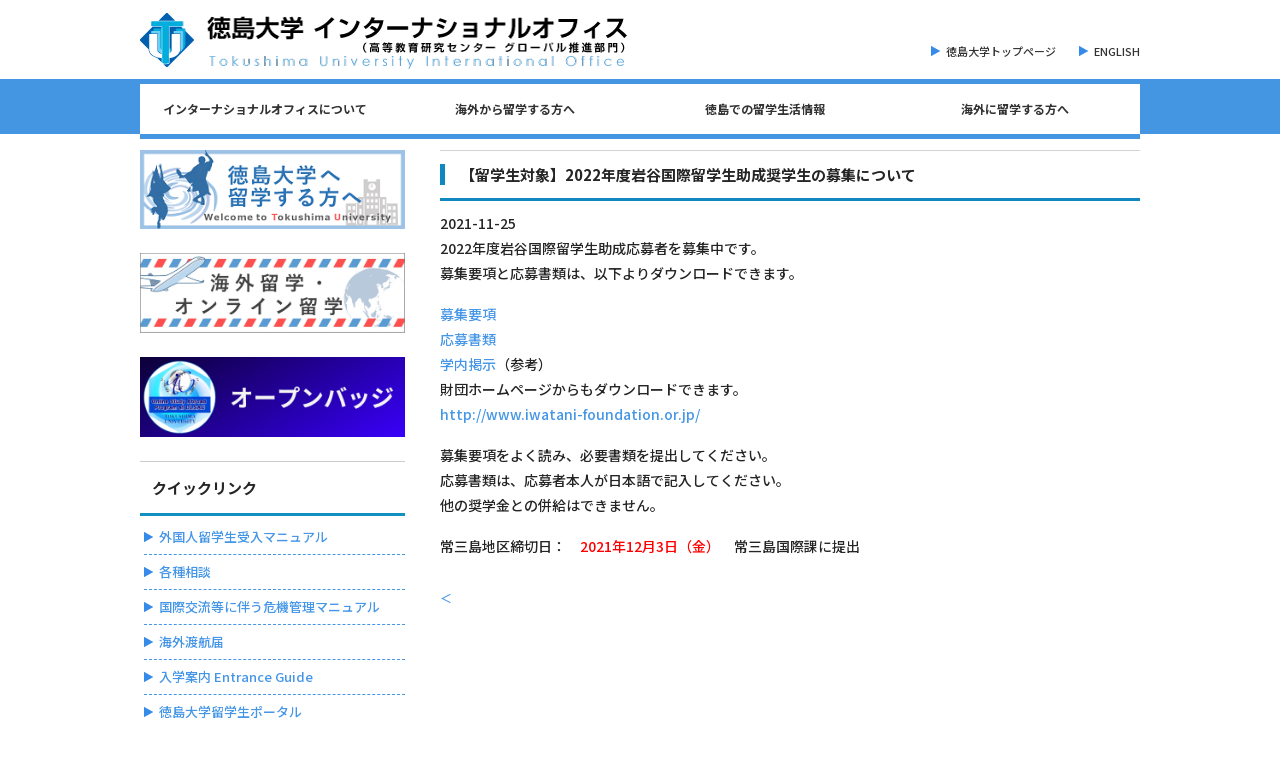

--- FILE ---
content_type: text/html; charset=UTF-8
request_url: https://www.isc.tokushima-u.ac.jp/scholarship/13529/
body_size: 38281
content:
<!DOCTYPE html>
<html lang="ja">
<head>
<!-- Global site tag (gtag.js) - Google Analytics -->
<script async src="https://www.googletagmanager.com/gtag/js?id=UA-168639759-1"></script>
<script>
  window.dataLayer = window.dataLayer || [];
  function gtag(){dataLayer.push(arguments);}
  gtag('js', new Date());

  gtag('config', 'UA-168639759-1');
</script>
<meta charset="UTF-8" />
<meta name="format-detection" content="telephone=no, email=no, address=no">
<meta name="viewport" content="target-densitydpi=device-dpi, width=device-width">
<meta name="description" content="【留学生対象】2022年度岩谷国際留学生助成奨学生の募集について - Tokushima University International Office" />
<title>【留学生対象】2022年度岩谷国際留学生助成奨学生の募集について | 徳島大学 高等教育研究センター グローバル推進部門</title>
<link rel="stylesheet" href="https://www.isc.tokushima-u.ac.jp/app/wp-content/themes/theme2024_ja/style.css?202601251449" type="text/css" />
<link rel="preconnect" href="https://fonts.googleapis.com">
<link rel="preconnect" href="https://fonts.gstatic.com" crossorigin>
<link href="https://fonts.googleapis.com/css2?family=Antonio:wght@600&family=Noto+Sans+JP:wght@100..900&display=swap" rel="stylesheet">
<script src="https://ajax.googleapis.com/ajax/libs/jquery/3.4.1/jquery.min.js"></script>
<script src="https://www.isc.tokushima-u.ac.jp/app/wp-content/themes/theme2024_ja/js/kdg-script.js"></script>
<meta name='robots' content='max-image-preview:large' />
<link rel="alternate" title="oEmbed (JSON)" type="application/json+oembed" href="https://www.isc.tokushima-u.ac.jp/wp-json/oembed/1.0/embed?url=https%3A%2F%2Fwww.isc.tokushima-u.ac.jp%2Fscholarship%2F13529%2F" />
<link rel="alternate" title="oEmbed (XML)" type="text/xml+oembed" href="https://www.isc.tokushima-u.ac.jp/wp-json/oembed/1.0/embed?url=https%3A%2F%2Fwww.isc.tokushima-u.ac.jp%2Fscholarship%2F13529%2F&#038;format=xml" />
<style id='wp-img-auto-sizes-contain-inline-css' type='text/css'>
img:is([sizes=auto i],[sizes^="auto," i]){contain-intrinsic-size:3000px 1500px}
/*# sourceURL=wp-img-auto-sizes-contain-inline-css */
</style>
<style id='wp-emoji-styles-inline-css' type='text/css'>

	img.wp-smiley, img.emoji {
		display: inline !important;
		border: none !important;
		box-shadow: none !important;
		height: 1em !important;
		width: 1em !important;
		margin: 0 0.07em !important;
		vertical-align: -0.1em !important;
		background: none !important;
		padding: 0 !important;
	}
/*# sourceURL=wp-emoji-styles-inline-css */
</style>
<style id='wp-block-library-inline-css' type='text/css'>
:root{--wp-block-synced-color:#7a00df;--wp-block-synced-color--rgb:122,0,223;--wp-bound-block-color:var(--wp-block-synced-color);--wp-editor-canvas-background:#ddd;--wp-admin-theme-color:#007cba;--wp-admin-theme-color--rgb:0,124,186;--wp-admin-theme-color-darker-10:#006ba1;--wp-admin-theme-color-darker-10--rgb:0,107,160.5;--wp-admin-theme-color-darker-20:#005a87;--wp-admin-theme-color-darker-20--rgb:0,90,135;--wp-admin-border-width-focus:2px}@media (min-resolution:192dpi){:root{--wp-admin-border-width-focus:1.5px}}.wp-element-button{cursor:pointer}:root .has-very-light-gray-background-color{background-color:#eee}:root .has-very-dark-gray-background-color{background-color:#313131}:root .has-very-light-gray-color{color:#eee}:root .has-very-dark-gray-color{color:#313131}:root .has-vivid-green-cyan-to-vivid-cyan-blue-gradient-background{background:linear-gradient(135deg,#00d084,#0693e3)}:root .has-purple-crush-gradient-background{background:linear-gradient(135deg,#34e2e4,#4721fb 50%,#ab1dfe)}:root .has-hazy-dawn-gradient-background{background:linear-gradient(135deg,#faaca8,#dad0ec)}:root .has-subdued-olive-gradient-background{background:linear-gradient(135deg,#fafae1,#67a671)}:root .has-atomic-cream-gradient-background{background:linear-gradient(135deg,#fdd79a,#004a59)}:root .has-nightshade-gradient-background{background:linear-gradient(135deg,#330968,#31cdcf)}:root .has-midnight-gradient-background{background:linear-gradient(135deg,#020381,#2874fc)}:root{--wp--preset--font-size--normal:16px;--wp--preset--font-size--huge:42px}.has-regular-font-size{font-size:1em}.has-larger-font-size{font-size:2.625em}.has-normal-font-size{font-size:var(--wp--preset--font-size--normal)}.has-huge-font-size{font-size:var(--wp--preset--font-size--huge)}.has-text-align-center{text-align:center}.has-text-align-left{text-align:left}.has-text-align-right{text-align:right}.has-fit-text{white-space:nowrap!important}#end-resizable-editor-section{display:none}.aligncenter{clear:both}.items-justified-left{justify-content:flex-start}.items-justified-center{justify-content:center}.items-justified-right{justify-content:flex-end}.items-justified-space-between{justify-content:space-between}.screen-reader-text{border:0;clip-path:inset(50%);height:1px;margin:-1px;overflow:hidden;padding:0;position:absolute;width:1px;word-wrap:normal!important}.screen-reader-text:focus{background-color:#ddd;clip-path:none;color:#444;display:block;font-size:1em;height:auto;left:5px;line-height:normal;padding:15px 23px 14px;text-decoration:none;top:5px;width:auto;z-index:100000}html :where(.has-border-color){border-style:solid}html :where([style*=border-top-color]){border-top-style:solid}html :where([style*=border-right-color]){border-right-style:solid}html :where([style*=border-bottom-color]){border-bottom-style:solid}html :where([style*=border-left-color]){border-left-style:solid}html :where([style*=border-width]){border-style:solid}html :where([style*=border-top-width]){border-top-style:solid}html :where([style*=border-right-width]){border-right-style:solid}html :where([style*=border-bottom-width]){border-bottom-style:solid}html :where([style*=border-left-width]){border-left-style:solid}html :where(img[class*=wp-image-]){height:auto;max-width:100%}:where(figure){margin:0 0 1em}html :where(.is-position-sticky){--wp-admin--admin-bar--position-offset:var(--wp-admin--admin-bar--height,0px)}@media screen and (max-width:600px){html :where(.is-position-sticky){--wp-admin--admin-bar--position-offset:0px}}

/*# sourceURL=wp-block-library-inline-css */
</style><style id='global-styles-inline-css' type='text/css'>
:root{--wp--preset--aspect-ratio--square: 1;--wp--preset--aspect-ratio--4-3: 4/3;--wp--preset--aspect-ratio--3-4: 3/4;--wp--preset--aspect-ratio--3-2: 3/2;--wp--preset--aspect-ratio--2-3: 2/3;--wp--preset--aspect-ratio--16-9: 16/9;--wp--preset--aspect-ratio--9-16: 9/16;--wp--preset--color--black: #000000;--wp--preset--color--cyan-bluish-gray: #abb8c3;--wp--preset--color--white: #ffffff;--wp--preset--color--pale-pink: #f78da7;--wp--preset--color--vivid-red: #cf2e2e;--wp--preset--color--luminous-vivid-orange: #ff6900;--wp--preset--color--luminous-vivid-amber: #fcb900;--wp--preset--color--light-green-cyan: #7bdcb5;--wp--preset--color--vivid-green-cyan: #00d084;--wp--preset--color--pale-cyan-blue: #8ed1fc;--wp--preset--color--vivid-cyan-blue: #0693e3;--wp--preset--color--vivid-purple: #9b51e0;--wp--preset--gradient--vivid-cyan-blue-to-vivid-purple: linear-gradient(135deg,rgb(6,147,227) 0%,rgb(155,81,224) 100%);--wp--preset--gradient--light-green-cyan-to-vivid-green-cyan: linear-gradient(135deg,rgb(122,220,180) 0%,rgb(0,208,130) 100%);--wp--preset--gradient--luminous-vivid-amber-to-luminous-vivid-orange: linear-gradient(135deg,rgb(252,185,0) 0%,rgb(255,105,0) 100%);--wp--preset--gradient--luminous-vivid-orange-to-vivid-red: linear-gradient(135deg,rgb(255,105,0) 0%,rgb(207,46,46) 100%);--wp--preset--gradient--very-light-gray-to-cyan-bluish-gray: linear-gradient(135deg,rgb(238,238,238) 0%,rgb(169,184,195) 100%);--wp--preset--gradient--cool-to-warm-spectrum: linear-gradient(135deg,rgb(74,234,220) 0%,rgb(151,120,209) 20%,rgb(207,42,186) 40%,rgb(238,44,130) 60%,rgb(251,105,98) 80%,rgb(254,248,76) 100%);--wp--preset--gradient--blush-light-purple: linear-gradient(135deg,rgb(255,206,236) 0%,rgb(152,150,240) 100%);--wp--preset--gradient--blush-bordeaux: linear-gradient(135deg,rgb(254,205,165) 0%,rgb(254,45,45) 50%,rgb(107,0,62) 100%);--wp--preset--gradient--luminous-dusk: linear-gradient(135deg,rgb(255,203,112) 0%,rgb(199,81,192) 50%,rgb(65,88,208) 100%);--wp--preset--gradient--pale-ocean: linear-gradient(135deg,rgb(255,245,203) 0%,rgb(182,227,212) 50%,rgb(51,167,181) 100%);--wp--preset--gradient--electric-grass: linear-gradient(135deg,rgb(202,248,128) 0%,rgb(113,206,126) 100%);--wp--preset--gradient--midnight: linear-gradient(135deg,rgb(2,3,129) 0%,rgb(40,116,252) 100%);--wp--preset--font-size--small: 13px;--wp--preset--font-size--medium: 20px;--wp--preset--font-size--large: 36px;--wp--preset--font-size--x-large: 42px;--wp--preset--spacing--20: 0.44rem;--wp--preset--spacing--30: 0.67rem;--wp--preset--spacing--40: 1rem;--wp--preset--spacing--50: 1.5rem;--wp--preset--spacing--60: 2.25rem;--wp--preset--spacing--70: 3.38rem;--wp--preset--spacing--80: 5.06rem;--wp--preset--shadow--natural: 6px 6px 9px rgba(0, 0, 0, 0.2);--wp--preset--shadow--deep: 12px 12px 50px rgba(0, 0, 0, 0.4);--wp--preset--shadow--sharp: 6px 6px 0px rgba(0, 0, 0, 0.2);--wp--preset--shadow--outlined: 6px 6px 0px -3px rgb(255, 255, 255), 6px 6px rgb(0, 0, 0);--wp--preset--shadow--crisp: 6px 6px 0px rgb(0, 0, 0);}:where(.is-layout-flex){gap: 0.5em;}:where(.is-layout-grid){gap: 0.5em;}body .is-layout-flex{display: flex;}.is-layout-flex{flex-wrap: wrap;align-items: center;}.is-layout-flex > :is(*, div){margin: 0;}body .is-layout-grid{display: grid;}.is-layout-grid > :is(*, div){margin: 0;}:where(.wp-block-columns.is-layout-flex){gap: 2em;}:where(.wp-block-columns.is-layout-grid){gap: 2em;}:where(.wp-block-post-template.is-layout-flex){gap: 1.25em;}:where(.wp-block-post-template.is-layout-grid){gap: 1.25em;}.has-black-color{color: var(--wp--preset--color--black) !important;}.has-cyan-bluish-gray-color{color: var(--wp--preset--color--cyan-bluish-gray) !important;}.has-white-color{color: var(--wp--preset--color--white) !important;}.has-pale-pink-color{color: var(--wp--preset--color--pale-pink) !important;}.has-vivid-red-color{color: var(--wp--preset--color--vivid-red) !important;}.has-luminous-vivid-orange-color{color: var(--wp--preset--color--luminous-vivid-orange) !important;}.has-luminous-vivid-amber-color{color: var(--wp--preset--color--luminous-vivid-amber) !important;}.has-light-green-cyan-color{color: var(--wp--preset--color--light-green-cyan) !important;}.has-vivid-green-cyan-color{color: var(--wp--preset--color--vivid-green-cyan) !important;}.has-pale-cyan-blue-color{color: var(--wp--preset--color--pale-cyan-blue) !important;}.has-vivid-cyan-blue-color{color: var(--wp--preset--color--vivid-cyan-blue) !important;}.has-vivid-purple-color{color: var(--wp--preset--color--vivid-purple) !important;}.has-black-background-color{background-color: var(--wp--preset--color--black) !important;}.has-cyan-bluish-gray-background-color{background-color: var(--wp--preset--color--cyan-bluish-gray) !important;}.has-white-background-color{background-color: var(--wp--preset--color--white) !important;}.has-pale-pink-background-color{background-color: var(--wp--preset--color--pale-pink) !important;}.has-vivid-red-background-color{background-color: var(--wp--preset--color--vivid-red) !important;}.has-luminous-vivid-orange-background-color{background-color: var(--wp--preset--color--luminous-vivid-orange) !important;}.has-luminous-vivid-amber-background-color{background-color: var(--wp--preset--color--luminous-vivid-amber) !important;}.has-light-green-cyan-background-color{background-color: var(--wp--preset--color--light-green-cyan) !important;}.has-vivid-green-cyan-background-color{background-color: var(--wp--preset--color--vivid-green-cyan) !important;}.has-pale-cyan-blue-background-color{background-color: var(--wp--preset--color--pale-cyan-blue) !important;}.has-vivid-cyan-blue-background-color{background-color: var(--wp--preset--color--vivid-cyan-blue) !important;}.has-vivid-purple-background-color{background-color: var(--wp--preset--color--vivid-purple) !important;}.has-black-border-color{border-color: var(--wp--preset--color--black) !important;}.has-cyan-bluish-gray-border-color{border-color: var(--wp--preset--color--cyan-bluish-gray) !important;}.has-white-border-color{border-color: var(--wp--preset--color--white) !important;}.has-pale-pink-border-color{border-color: var(--wp--preset--color--pale-pink) !important;}.has-vivid-red-border-color{border-color: var(--wp--preset--color--vivid-red) !important;}.has-luminous-vivid-orange-border-color{border-color: var(--wp--preset--color--luminous-vivid-orange) !important;}.has-luminous-vivid-amber-border-color{border-color: var(--wp--preset--color--luminous-vivid-amber) !important;}.has-light-green-cyan-border-color{border-color: var(--wp--preset--color--light-green-cyan) !important;}.has-vivid-green-cyan-border-color{border-color: var(--wp--preset--color--vivid-green-cyan) !important;}.has-pale-cyan-blue-border-color{border-color: var(--wp--preset--color--pale-cyan-blue) !important;}.has-vivid-cyan-blue-border-color{border-color: var(--wp--preset--color--vivid-cyan-blue) !important;}.has-vivid-purple-border-color{border-color: var(--wp--preset--color--vivid-purple) !important;}.has-vivid-cyan-blue-to-vivid-purple-gradient-background{background: var(--wp--preset--gradient--vivid-cyan-blue-to-vivid-purple) !important;}.has-light-green-cyan-to-vivid-green-cyan-gradient-background{background: var(--wp--preset--gradient--light-green-cyan-to-vivid-green-cyan) !important;}.has-luminous-vivid-amber-to-luminous-vivid-orange-gradient-background{background: var(--wp--preset--gradient--luminous-vivid-amber-to-luminous-vivid-orange) !important;}.has-luminous-vivid-orange-to-vivid-red-gradient-background{background: var(--wp--preset--gradient--luminous-vivid-orange-to-vivid-red) !important;}.has-very-light-gray-to-cyan-bluish-gray-gradient-background{background: var(--wp--preset--gradient--very-light-gray-to-cyan-bluish-gray) !important;}.has-cool-to-warm-spectrum-gradient-background{background: var(--wp--preset--gradient--cool-to-warm-spectrum) !important;}.has-blush-light-purple-gradient-background{background: var(--wp--preset--gradient--blush-light-purple) !important;}.has-blush-bordeaux-gradient-background{background: var(--wp--preset--gradient--blush-bordeaux) !important;}.has-luminous-dusk-gradient-background{background: var(--wp--preset--gradient--luminous-dusk) !important;}.has-pale-ocean-gradient-background{background: var(--wp--preset--gradient--pale-ocean) !important;}.has-electric-grass-gradient-background{background: var(--wp--preset--gradient--electric-grass) !important;}.has-midnight-gradient-background{background: var(--wp--preset--gradient--midnight) !important;}.has-small-font-size{font-size: var(--wp--preset--font-size--small) !important;}.has-medium-font-size{font-size: var(--wp--preset--font-size--medium) !important;}.has-large-font-size{font-size: var(--wp--preset--font-size--large) !important;}.has-x-large-font-size{font-size: var(--wp--preset--font-size--x-large) !important;}
/*# sourceURL=global-styles-inline-css */
</style>

<style id='classic-theme-styles-inline-css' type='text/css'>
/*! This file is auto-generated */
.wp-block-button__link{color:#fff;background-color:#32373c;border-radius:9999px;box-shadow:none;text-decoration:none;padding:calc(.667em + 2px) calc(1.333em + 2px);font-size:1.125em}.wp-block-file__button{background:#32373c;color:#fff;text-decoration:none}
/*# sourceURL=/wp-includes/css/classic-themes.min.css */
</style>
<link rel="https://api.w.org/" href="https://www.isc.tokushima-u.ac.jp/wp-json/" /><link rel="alternate" title="JSON" type="application/json" href="https://www.isc.tokushima-u.ac.jp/wp-json/wp/v2/posts/13529" /><link rel="canonical" href="https://www.isc.tokushima-u.ac.jp/scholarship/13529/" />
<link rel='shortlink' href='https://www.isc.tokushima-u.ac.jp/?p=13529' />
<link rel="icon" href="https://www.isc.tokushima-u.ac.jp/app/wp-content/uploads/2022/05/cropped-sti_favicon-32x32.png" sizes="32x32" />
<link rel="icon" href="https://www.isc.tokushima-u.ac.jp/app/wp-content/uploads/2022/05/cropped-sti_favicon-192x192.png" sizes="192x192" />
<link rel="apple-touch-icon" href="https://www.isc.tokushima-u.ac.jp/app/wp-content/uploads/2022/05/cropped-sti_favicon-180x180.png" />
<meta name="msapplication-TileImage" content="https://www.isc.tokushima-u.ac.jp/app/wp-content/uploads/2022/05/cropped-sti_favicon-270x270.png" />
</head>
<body data-rsssl=1 class="wp-singular post-template-default single single-post postid-13529 single-format-standard wp-theme-theme2024_ja scholarship">
<div class="head sp">
	<div class="overlayMenu">
		<div class="overlayMenuInner">
			<div class="overlayMenuItem">
				<ul id="menu-global" class="sp_menu"><li><a href="https://www.isc.tokushima-u.ac.jp/01_about_itn_center/">インターナショナルオフィスについて</a>
<ul class="sub-menu">
	<li><a href="https://www.isc.tokushima-u.ac.jp/01_about_itn_center/">インターナショナルオフィスについて</a></li>
	<li><a href="https://www.isc.tokushima-u.ac.jp/%e5%9b%bd%e9%9a%9b%e3%82%bb%e3%83%b3%e3%82%bf%e3%83%bc-%e6%b2%bf%e9%9d%a9/">沿革</a></li>
	<li><a href="https://www.isc.tokushima-u.ac.jp/03_educational_support/">日本語教育/Japanese Program</a></li>
	<li><a href="https://www.isc.tokushima-u.ac.jp/consultation/">生活・相談支援</a></li>
	<li><a href="https://www.isc.tokushima-u.ac.jp/staff_directory/">スタッフ一覧</a></li>
	<li><a href="https://www.isc.tokushima-u.ac.jp/%e7%b5%82%e4%ba%86%e3%81%97%e3%81%9f%e4%ba%8b%e6%a5%ad/">終了した事業</a></li>
	<li><a href="https://www.isc.tokushima-u.ac.jp/09_kokusaika_staff_directory/">国際課連絡先</a></li>
</ul>
</li>
<li><a href="https://www.isc.tokushima-u.ac.jp/02_admissions/">海外から留学する方へ</a>
<ul class="sub-menu">
	<li><a href="https://www.isc.tokushima-u.ac.jp/02_admissions/">海外から留学する方へ</a></li>
	<li><a href="https://www.isc.tokushima-u.ac.jp/02_admissions/01_admissions/">徳島大学への留学方法</a></li>
	<li><a href="https://www.isc.tokushima-u.ac.jp/steps-for-enrollment/">入学までのステップ</a></li>
	<li><a href="https://www.isc.tokushima-u.ac.jp/02_admissions/06_living_expense_in_tokushima/">徳島での生活費・授業料</a></li>
	<li><a href="https://www.isc.tokushima-u.ac.jp/02_admissions/03_scholarships/">留学生 国費奨学金（入学前申請）</a></li>
	<li><a href="https://www.isc.tokushima-u.ac.jp/02_admissions/05_housing_in_tokushima/">留学生宿舎・寮について</a></li>
	<li><a href="https://www.isc.tokushima-u.ac.jp/apartment/">民間アパートの探し方について</a>
	<ul class="sub-menu">
		<li><a href="https://www.isc.tokushima-u.ac.jp/03_life_in_tokushima/1-5_koutsuu/">公共交通、自動車、自転車について</a></li>
		<li><a href="https://www.isc.tokushima-u.ac.jp/03_life_in_tokushima/about-moving-out/">住所を変更するとき</a></li>
		<li><a href="https://www.isc.tokushima-u.ac.jp/03_life_in_tokushima/2-5_insurances/">各種保険について</a></li>
	</ul>
</li>
	<li><a href="https://www.isc.tokushima-u.ac.jp/02_admissions/02_visa_procedure-2/">査証（ビザ）について</a></li>
</ul>
</li>
<li><a href="https://www.isc.tokushima-u.ac.jp/03_life_in_tokushima/">徳島での留学生活情報</a>
<ul class="sub-menu">
	<li><a href="https://www.isc.tokushima-u.ac.jp/03_life_in_tokushima/">徳島での留学生活情報</a></li>
	<li><a href="https://www.isc.tokushima-u.ac.jp/03_life_in_tokushima/%e3%81%94%e3%81%bf%e3%81%ae%e5%88%86%e5%88%a5%e3%81%ab%e3%81%a4%e3%81%84%e3%81%a6/">ごみの分別について</a></li>
	<li><a href="https://www.isc.tokushima-u.ac.jp/03_life_in_tokushima/2-3_parttimejob_cafeteria/">アルバイトについて</a></li>
</ul>
</li>
<li><a href="https://www.isc.tokushima-u.ac.jp/04_study_abroad/">海外に留学する方へ</a>
<ul class="sub-menu">
	<li><a href="https://www.isc.tokushima-u.ac.jp/04_study_abroad/">海外に留学する方へ</a></li>
	<li><a href="https://www.isc.tokushima-u.ac.jp/04_study_abroad/1-%e7%9f%ad%e6%9c%9f%e7%95%99%e5%ad%a6/">海外現地留学・オンライン留学について</a></li>
	<li><a href="https://www.isc.tokushima-u.ac.jp/%e3%82%aa%e3%83%bc%e3%83%97%e3%83%b3%e3%83%90%e3%83%83%e3%82%b8%e3%81%ab%e3%81%a4%e3%81%84%e3%81%a6/">オープンバッジについて</a></li>
	<li><a href="https://www.isc.tokushima-u.ac.jp/2-長期留学について/">交換留学について</a></li>
	<li><a href="https://www.isc.tokushima-u.ac.jp/%e6%b5%b7%e5%a4%96%e7%95%99%e5%ad%a6%e3%81%ab%e9%96%a2%e3%81%99%e3%82%8b%e7%9b%b8%e8%ab%87%e7%aa%93%e5%8f%a3%e3%81%ab%e3%81%a4%e3%81%84%e3%81%a6-2/">海外留学に関する相談窓口について</a></li>
	<li><a href="https://www.isc.tokushima-u.ac.jp/04_study_abroad/%e7%95%99%e5%ad%a6%e6%ba%96%e5%82%99%e3%83%bb%e5%8d%b1%e6%a9%9f%e7%ae%a1%e7%90%86/">危機管理・留学準備</a></li>
	<li><a href="https://www.isc.tokushima-u.ac.jp/%e5%a5%a8%e5%ad%a6%e9%87%91%e3%83%bb%e5%90%84%e7%a8%ae%e6%89%8b%e7%b6%9a%e3%81%8d%e6%9b%b8%e9%a1%9e/">奨学金・各種手続き書類</a></li>
	<li><a href="https://www.isc.tokushima-u.ac.jp/04_study_abroad/3-%e8%aa%9e%e5%ad%a6%e6%a4%9c%e5%ae%9a%e8%a9%a6%e9%a8%93%ef%bc%88%e8%8b%b1%e8%aa%9e%ef%bc%89%e3%81%ab%e3%81%a4%e3%81%84%e3%81%a6/">語学検定試験（英語）について</a></li>
	<li><a href="https://www.isc.tokushima-u.ac.jp/studyabroadreport/">海外留学体験記</a></li>
</ul>
</li>
</ul>			</div>
		</div>
	</div>
	<div class="overlayMenuBtn">
		<span></span>
		<span></span>
		<span></span>
	</div>
</div>
<div id="wrapper">
	<div id="header" class="clear">
		<h1><a href="https://www.isc.tokushima-u.ac.jp"><img src="https://www.isc.tokushima-u.ac.jp/app/wp-content/uploads/2025/10/logo_ja_20251022.png" alt="徳島大学 高等教育研究センター グローバル推進部門" /></a></h1>
		<ul class="lang">
			<li><a href="http://www.tokushima-u.ac.jp/" target="_blank">徳島大学トップページ</a></li>
			<li><a href="https://www.isc.tokushima-u.ac.jp/english/">ENGLISH</a></li>
		</ul>
	</div><!-- header end -->
</div><!-- wrapper end -->
<div class="menu-global-container"><ul id="topnav" class="nav"><li><a href="https://www.isc.tokushima-u.ac.jp/01_about_itn_center/">インターナショナルオフィスについて</a>
<ul class="sub-menu">
	<li><a href="https://www.isc.tokushima-u.ac.jp/01_about_itn_center/">インターナショナルオフィスについて</a></li>
	<li><a href="https://www.isc.tokushima-u.ac.jp/%e5%9b%bd%e9%9a%9b%e3%82%bb%e3%83%b3%e3%82%bf%e3%83%bc-%e6%b2%bf%e9%9d%a9/">沿革</a></li>
	<li><a href="https://www.isc.tokushima-u.ac.jp/03_educational_support/">日本語教育/Japanese Program</a></li>
	<li><a href="https://www.isc.tokushima-u.ac.jp/consultation/">生活・相談支援</a></li>
	<li><a href="https://www.isc.tokushima-u.ac.jp/staff_directory/">スタッフ一覧</a></li>
	<li><a href="https://www.isc.tokushima-u.ac.jp/%e7%b5%82%e4%ba%86%e3%81%97%e3%81%9f%e4%ba%8b%e6%a5%ad/">終了した事業</a></li>
	<li><a href="https://www.isc.tokushima-u.ac.jp/09_kokusaika_staff_directory/">国際課連絡先</a></li>
</ul>
</li>
<li><a href="https://www.isc.tokushima-u.ac.jp/02_admissions/">海外から留学する方へ</a>
<ul class="sub-menu">
	<li><a href="https://www.isc.tokushima-u.ac.jp/02_admissions/">海外から留学する方へ</a></li>
	<li><a href="https://www.isc.tokushima-u.ac.jp/02_admissions/01_admissions/">徳島大学への留学方法</a></li>
	<li><a href="https://www.isc.tokushima-u.ac.jp/steps-for-enrollment/">入学までのステップ</a></li>
	<li><a href="https://www.isc.tokushima-u.ac.jp/02_admissions/06_living_expense_in_tokushima/">徳島での生活費・授業料</a></li>
	<li><a href="https://www.isc.tokushima-u.ac.jp/02_admissions/03_scholarships/">留学生 国費奨学金（入学前申請）</a></li>
	<li><a href="https://www.isc.tokushima-u.ac.jp/02_admissions/05_housing_in_tokushima/">留学生宿舎・寮について</a></li>
	<li><a href="https://www.isc.tokushima-u.ac.jp/apartment/">民間アパートの探し方について</a>
	<ul class="sub-menu">
		<li><a href="https://www.isc.tokushima-u.ac.jp/03_life_in_tokushima/1-5_koutsuu/">公共交通、自動車、自転車について</a></li>
		<li><a href="https://www.isc.tokushima-u.ac.jp/03_life_in_tokushima/about-moving-out/">住所を変更するとき</a></li>
		<li><a href="https://www.isc.tokushima-u.ac.jp/03_life_in_tokushima/2-5_insurances/">各種保険について</a></li>
	</ul>
</li>
	<li><a href="https://www.isc.tokushima-u.ac.jp/02_admissions/02_visa_procedure-2/">査証（ビザ）について</a></li>
</ul>
</li>
<li><a href="https://www.isc.tokushima-u.ac.jp/03_life_in_tokushima/">徳島での留学生活情報</a>
<ul class="sub-menu">
	<li><a href="https://www.isc.tokushima-u.ac.jp/03_life_in_tokushima/">徳島での留学生活情報</a></li>
	<li><a href="https://www.isc.tokushima-u.ac.jp/03_life_in_tokushima/%e3%81%94%e3%81%bf%e3%81%ae%e5%88%86%e5%88%a5%e3%81%ab%e3%81%a4%e3%81%84%e3%81%a6/">ごみの分別について</a></li>
	<li><a href="https://www.isc.tokushima-u.ac.jp/03_life_in_tokushima/2-3_parttimejob_cafeteria/">アルバイトについて</a></li>
</ul>
</li>
<li><a href="https://www.isc.tokushima-u.ac.jp/04_study_abroad/">海外に留学する方へ</a>
<ul class="sub-menu">
	<li><a href="https://www.isc.tokushima-u.ac.jp/04_study_abroad/">海外に留学する方へ</a></li>
	<li><a href="https://www.isc.tokushima-u.ac.jp/04_study_abroad/1-%e7%9f%ad%e6%9c%9f%e7%95%99%e5%ad%a6/">海外現地留学・オンライン留学について</a></li>
	<li><a href="https://www.isc.tokushima-u.ac.jp/%e3%82%aa%e3%83%bc%e3%83%97%e3%83%b3%e3%83%90%e3%83%83%e3%82%b8%e3%81%ab%e3%81%a4%e3%81%84%e3%81%a6/">オープンバッジについて</a></li>
	<li><a href="https://www.isc.tokushima-u.ac.jp/2-長期留学について/">交換留学について</a></li>
	<li><a href="https://www.isc.tokushima-u.ac.jp/%e6%b5%b7%e5%a4%96%e7%95%99%e5%ad%a6%e3%81%ab%e9%96%a2%e3%81%99%e3%82%8b%e7%9b%b8%e8%ab%87%e7%aa%93%e5%8f%a3%e3%81%ab%e3%81%a4%e3%81%84%e3%81%a6-2/">海外留学に関する相談窓口について</a></li>
	<li><a href="https://www.isc.tokushima-u.ac.jp/04_study_abroad/%e7%95%99%e5%ad%a6%e6%ba%96%e5%82%99%e3%83%bb%e5%8d%b1%e6%a9%9f%e7%ae%a1%e7%90%86/">危機管理・留学準備</a></li>
	<li><a href="https://www.isc.tokushima-u.ac.jp/%e5%a5%a8%e5%ad%a6%e9%87%91%e3%83%bb%e5%90%84%e7%a8%ae%e6%89%8b%e7%b6%9a%e3%81%8d%e6%9b%b8%e9%a1%9e/">奨学金・各種手続き書類</a></li>
	<li><a href="https://www.isc.tokushima-u.ac.jp/04_study_abroad/3-%e8%aa%9e%e5%ad%a6%e6%a4%9c%e5%ae%9a%e8%a9%a6%e9%a8%93%ef%bc%88%e8%8b%b1%e8%aa%9e%ef%bc%89%e3%81%ab%e3%81%a4%e3%81%84%e3%81%a6/">語学検定試験（英語）について</a></li>
	<li><a href="https://www.isc.tokushima-u.ac.jp/studyabroadreport/">海外留学体験記</a></li>
</ul>
</li>
</ul></div><div id="main-image" class="wrap">
	<div class='main-image'></div></div><!-- main-image end -->
<div id="container"><div id="main">
		<h2><span>【留学生対象】2022年度岩谷国際留学生助成奨学生の募集について</span></h2>
	<div id="date">2021-11-25</div>
	<p>2022年度岩谷国際留学生助成応募者を募集中です。<br />
募集要項と応募書類は、以下よりダウンロードできます。</p>
<p><a href="https://www.isc.tokushima-u.ac.jp/app/wp-content/uploads/2021/11/248ff9a333a9b2739a132e9ccea68c84.pdf">募集要項</a><br />
<a href="https://www.isc.tokushima-u.ac.jp/app/wp-content/uploads/2021/11/2c019de37696915c8df8d6295167b43e.xls">応募書類</a><br />
<a href="https://www.isc.tokushima-u.ac.jp/app/wp-content/uploads/2021/11/897ee98fff31471b5b9fe6881e3016e2.pdf">学内掲示</a>（参考）<br />
財団ホームページからもダウンロードできます。<br />
<a href="http://www.iwatani-foundation.or.jp/" target="_blank" rel="noopener noreferrer">http://www.iwatani-foundation.or.jp/</a></p>
<p>募集要項をよく読み、必要書類を提出してください。<br />
応募書類は、応募者本人が日本語で記入してください。<br />
他の奨学金との併給はできません。</p>
<p>常三島地区締切日：　<span style="color: #ff0000;">2021年12月3日（金）</span>　常三島国際課に提出</p>
	<div id="nav-below" class="navigation">
		<div class="nav-previous"><a href="javascript:history.back();">＜</a></div>
	</div>
		</div>
<div id="sidebar">
	<div id="custom_html-2" class="widget_text widget"><div class="textwidget custom-html-widget"><p><a href="https://www.isc.tokushima-u.ac.jp/cometotokushima/" target="_blank"><img src="https://www.isc.tokushima-u.ac.jp/app/wp-content/uploads/2020/07/4d846dab9071f578439cee8dd62d47b1.png" alt="徳島大学へ留学する方へ" width="265"></a></p>
<p><a href="https://www.isc.tokushima-u.ac.jp/04_study_abroad/"><img alt="海外留学・オンライン留学" src="https://www.isc.tokushima-u.ac.jp/app/wp-content/uploads/2021/01/50e356aab180a0f76d1f87af63dd5c65.jpg" width="265" /></a></p>
<p><a href="https://www.isc.tokushima-u.ac.jp/%E3%82%AA%E3%83%BC%E3%83%97%E3%83%B3%E3%83%90%E3%83%83%E3%82%B8%E3%81%AB%E3%81%A4%E3%81%84%E3%81%A6/"><img alt="オープンバッジ" src="https://www.isc.tokushima-u.ac.jp/app/wp-content/uploads/2024/12/5571732f006e400f004de6a7304fa8bd.png" width="265" /></a></p></div></div><div id="nav_menu-2" class="widget"><h3>クイックリンク</h3><div class="menu-quick_links-container"><ul id="menu-quick_links" class="menu"><li><a href="https://www.isc.tokushima-u.ac.jp/%e5%a4%96%e5%9b%bd%e4%ba%ba%e7%95%99%e5%ad%a6%e7%94%9f%e5%8f%97%e5%85%a5%e3%83%9e%e3%83%8b%e3%83%a5%e3%82%a2%e3%83%ab/">外国人留学生受入マニュアル</a></li>
<li><a href="https://www.isc.tokushima-u.ac.jp/%e6%96%b0%e8%a6%8f%e9%a0%85%e7%9b%ae/">各種相談</a></li>
<li><a href="https://www.isc.tokushima-u.ac.jp/%e5%9b%bd%e9%9a%9b%e4%ba%a4%e6%b5%81%e7%ad%89%e3%81%ab%e4%bc%b4%e3%81%86%e5%8d%b1%e6%a9%9f%e7%ae%a1%e7%90%86%e3%83%9e%e3%83%8b%e3%83%a5%e3%82%a2%e3%83%ab/">国際交流等に伴う危機管理マニュアル</a></li>
<li><a href="https://www.isc.tokushima-u.ac.jp/%e6%b5%b7%e5%a4%96%e6%b8%a1%e8%88%aa%e5%b1%8a/">海外渡航届</a></li>
<li><a href="https://www.isc.tokushima-u.ac.jp/02_admissions/admission-guide/">入学案内  Entrance Guide</a></li>
<li><a href="https://www.isc.tokushima-u.ac.jp/%e5%be%b3%e5%b3%b6%e5%a4%a7%e5%ad%a6%e7%95%99%e5%ad%a6%e7%94%9f%e3%83%9d%e3%83%bc%e3%82%bf%e3%83%ab/">徳島大学留学生ポータル</a></li>
<li><a href="https://www.isc.tokushima-u.ac.jp/02_admissions/03_scholarships/">留学生 国費奨学金（入学前申請）</a></li>
<li><a href="https://www.isc.tokushima-u.ac.jp/03_life_in_tokushima/mext_scholarship_for_current_students/">留学生 国費奨学金（入学後申請）</a></li>
<li><a href="https://www.isc.tokushima-u.ac.jp/03_life_in_tokushima/scholarshipsandfunds/">留学生対象の奨学金</a></li>
<li><a href="https://www.isc.tokushima-u.ac.jp/career_support/">留学生のための就職支援</a></li>
<li><a href="https://www.isc.tokushima-u.ac.jp/%e5%9c%b0%e5%9f%9f%e3%82%b5%e3%83%9d%e3%83%bc%e3%82%bf%e3%83%bc%ef%bc%86%e5%ad%a6%e7%94%9f%e3%82%b5%e3%83%9d%e3%83%bc%e3%82%bf%e3%83%bc%e5%8b%9f%e9%9b%86/">学生サポーター募集</a></li>
<li><a href="https://www.isc.tokushima-u.ac.jp/03_educational_support/">日本語教育（にほんごクラス）Japanese Courses</a></li>
<li><a href="https://www.isc.tokushima-u.ac.jp/grip/">グローバルパーソン集中プログラム（GRIP)</a></li>
<li><a href="https://www.isc.tokushima-u.ac.jp/learning-vietnamese-language-and-culture/">ベトナム語・文化学習  Learning Vietnamese Language and Culture</a></li>
<li><a href="https://www.isc.tokushima-u.ac.jp/tetsuzuki_madoguchi/">各種手続き窓口</a></li>
<li><a href="https://www.isc.tokushima-u.ac.jp/documents_list/">各種申請用紙</a></li>
<li><a href="https://www.isc.tokushima-u.ac.jp/publications/">印刷物</a></li>
<li><a href="https://www.isc.tokushima-u.ac.jp/%e3%83%a1%e3%83%87%e3%82%a3%e3%82%a2%ef%bc%88%e5%8b%95%e7%94%bb%ef%bc%89/">メディア（動画）</a></li>
<li><a href="https://www.tokushima-u.ac.jp/gakunai/univonly/kokusai/">協定書雛形（学内限定）</a></li>
</ul></div></div><div id="custom_html-3" class="widget_text widget"><div class="textwidget custom-html-widget"><h2 style="margin-bottom:16px;"><img alt="徳島大学 高等教育研究センター学修支援部門国際教育推進" src="https://www.isc.tokushima-u.ac.jp/app/wp-content/uploads/2025/10/logo_ja_20251022.png" width="100%"></h2>
<p style="line-height:1.4;"><span style="font-size: small;">〒770-8502　徳島市南常三島町1-1<br>徳島大学　常三島キャンパス<br>地域創生・国際交流会館4階<br>高等教育研究センター グローバル推進部門</span></p></div></div></div><!-- sidebar end --></div><!-- container end -->
<div id="footer">
	<div class="inner">
		<ul class="banner">
			<li><a href="https://www.isc.tokushima-u.ac.jp/summer_program/"><img src="https://www.isc.tokushima-u.ac.jp/app/wp-content/uploads/2020/04/banner4_20200403.png" alt="サマースクール" /></a></li>
<li><a href="https://www.youtube.com/channel/UC8SLPt3rpst50DUNLrnW6uQ" target="_blank"><img src="https://www.isc.tokushima-u.ac.jp/app/wp-content/uploads/2020/04/image-2_20200403.png" alt="動画集" /></a></li>
<li><a href="https://www.isc.tokushima-u.ac.jp/alumni_association/"><img src="https://www.isc.tokushima-u.ac.jp/app/wp-content/uploads/2014/03/banner2.png" alt="卒業留学生同窓会" /></a></li>
<li><a href="https://www.isc.tokushima-u.ac.jp/kazurabashi/"><img src="https://www.isc.tokushima-u.ac.jp/app/wp-content/uploads/2014/03/banner5.png" alt="徳島地域留学生交流推進協議会" /></a></li>
<li><a href="http://www.tokushima-u.ac.jp/isc/admission/"><img src="https://www.isc.tokushima-u.ac.jp/app/wp-content/uploads/2015/04/banner7.png" alt="留学生ポータル" /></a></li>
		</ul>
	</div>
	<address>Copyright &copy; 2026 徳島大学 高等教育研究センター グローバル推進部門 All Rights Reserved.</address>
</div><!-- footer end -->
<script type="speculationrules">
{"prefetch":[{"source":"document","where":{"and":[{"href_matches":"/*"},{"not":{"href_matches":["/app/wp-*.php","/app/wp-admin/*","/app/wp-content/uploads/*","/app/wp-content/*","/app/wp-content/plugins/*","/app/wp-content/themes/theme2024_ja/*","/*\\?(.+)"]}},{"not":{"selector_matches":"a[rel~=\"nofollow\"]"}},{"not":{"selector_matches":".no-prefetch, .no-prefetch a"}}]},"eagerness":"conservative"}]}
</script>
<script id="wp-emoji-settings" type="application/json">
{"baseUrl":"https://s.w.org/images/core/emoji/17.0.2/72x72/","ext":".png","svgUrl":"https://s.w.org/images/core/emoji/17.0.2/svg/","svgExt":".svg","source":{"concatemoji":"https://www.isc.tokushima-u.ac.jp/app/wp-includes/js/wp-emoji-release.min.js?ver=6.9"}}
</script>
<script type="module">
/* <![CDATA[ */
/*! This file is auto-generated */
const a=JSON.parse(document.getElementById("wp-emoji-settings").textContent),o=(window._wpemojiSettings=a,"wpEmojiSettingsSupports"),s=["flag","emoji"];function i(e){try{var t={supportTests:e,timestamp:(new Date).valueOf()};sessionStorage.setItem(o,JSON.stringify(t))}catch(e){}}function c(e,t,n){e.clearRect(0,0,e.canvas.width,e.canvas.height),e.fillText(t,0,0);t=new Uint32Array(e.getImageData(0,0,e.canvas.width,e.canvas.height).data);e.clearRect(0,0,e.canvas.width,e.canvas.height),e.fillText(n,0,0);const a=new Uint32Array(e.getImageData(0,0,e.canvas.width,e.canvas.height).data);return t.every((e,t)=>e===a[t])}function p(e,t){e.clearRect(0,0,e.canvas.width,e.canvas.height),e.fillText(t,0,0);var n=e.getImageData(16,16,1,1);for(let e=0;e<n.data.length;e++)if(0!==n.data[e])return!1;return!0}function u(e,t,n,a){switch(t){case"flag":return n(e,"\ud83c\udff3\ufe0f\u200d\u26a7\ufe0f","\ud83c\udff3\ufe0f\u200b\u26a7\ufe0f")?!1:!n(e,"\ud83c\udde8\ud83c\uddf6","\ud83c\udde8\u200b\ud83c\uddf6")&&!n(e,"\ud83c\udff4\udb40\udc67\udb40\udc62\udb40\udc65\udb40\udc6e\udb40\udc67\udb40\udc7f","\ud83c\udff4\u200b\udb40\udc67\u200b\udb40\udc62\u200b\udb40\udc65\u200b\udb40\udc6e\u200b\udb40\udc67\u200b\udb40\udc7f");case"emoji":return!a(e,"\ud83e\u1fac8")}return!1}function f(e,t,n,a){let r;const o=(r="undefined"!=typeof WorkerGlobalScope&&self instanceof WorkerGlobalScope?new OffscreenCanvas(300,150):document.createElement("canvas")).getContext("2d",{willReadFrequently:!0}),s=(o.textBaseline="top",o.font="600 32px Arial",{});return e.forEach(e=>{s[e]=t(o,e,n,a)}),s}function r(e){var t=document.createElement("script");t.src=e,t.defer=!0,document.head.appendChild(t)}a.supports={everything:!0,everythingExceptFlag:!0},new Promise(t=>{let n=function(){try{var e=JSON.parse(sessionStorage.getItem(o));if("object"==typeof e&&"number"==typeof e.timestamp&&(new Date).valueOf()<e.timestamp+604800&&"object"==typeof e.supportTests)return e.supportTests}catch(e){}return null}();if(!n){if("undefined"!=typeof Worker&&"undefined"!=typeof OffscreenCanvas&&"undefined"!=typeof URL&&URL.createObjectURL&&"undefined"!=typeof Blob)try{var e="postMessage("+f.toString()+"("+[JSON.stringify(s),u.toString(),c.toString(),p.toString()].join(",")+"));",a=new Blob([e],{type:"text/javascript"});const r=new Worker(URL.createObjectURL(a),{name:"wpTestEmojiSupports"});return void(r.onmessage=e=>{i(n=e.data),r.terminate(),t(n)})}catch(e){}i(n=f(s,u,c,p))}t(n)}).then(e=>{for(const n in e)a.supports[n]=e[n],a.supports.everything=a.supports.everything&&a.supports[n],"flag"!==n&&(a.supports.everythingExceptFlag=a.supports.everythingExceptFlag&&a.supports[n]);var t;a.supports.everythingExceptFlag=a.supports.everythingExceptFlag&&!a.supports.flag,a.supports.everything||((t=a.source||{}).concatemoji?r(t.concatemoji):t.wpemoji&&t.twemoji&&(r(t.twemoji),r(t.wpemoji)))});
//# sourceURL=https://www.isc.tokushima-u.ac.jp/app/wp-includes/js/wp-emoji-loader.min.js
/* ]]> */
</script>
</body>
</html>